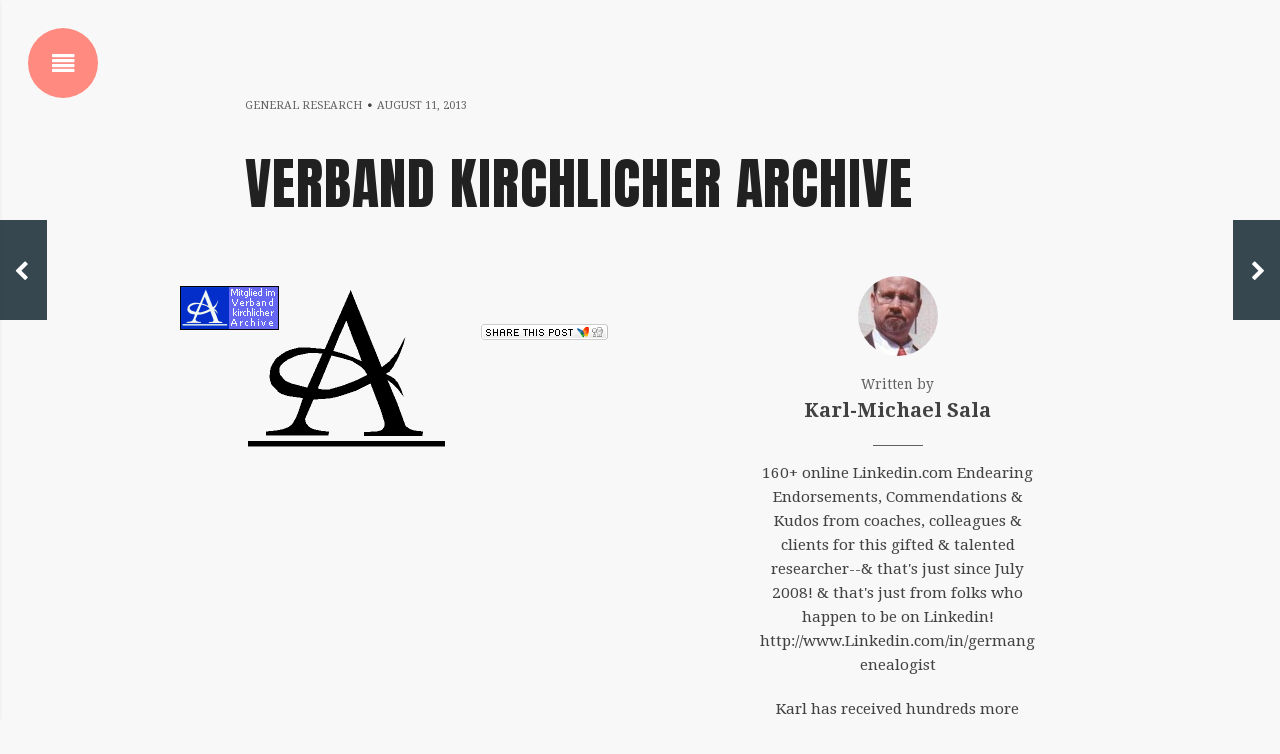

--- FILE ---
content_type: text/html; charset=UTF-8
request_url: http://www.germangenealogist.com/verband-kirchlicher-archive/
body_size: 13746
content:
<!DOCTYPE html>
<!--[if IE 9]>
<html class="ie9" dir="ltr" lang="en-US" prefix="og: https://ogp.me/ns#"><![endif]-->
<!--[if gt IE 9]><!-->
<html dir="ltr" lang="en-US" prefix="og: https://ogp.me/ns#"><!--<![endif]-->
<head>
	<meta charset="UTF-8">
<meta name="viewport" content="width=device-width, initial-scale=1, maximum-scale=1">
<title>Verband kirchlicher Archive - The German Genealogist</title>

		<!-- All in One SEO 4.9.3 - aioseo.com -->
	<meta name="robots" content="max-image-preview:large" />
	<meta name="author" content="Karl-Michael Sala"/>
	<link rel="canonical" href="http://www.germangenealogist.com/verband-kirchlicher-archive/" />
	<meta name="generator" content="All in One SEO (AIOSEO) 4.9.3" />
		<meta property="og:locale" content="en_US" />
		<meta property="og:site_name" content="The German Genealogist - Shedding Light On Your German and European Ancestry" />
		<meta property="og:type" content="article" />
		<meta property="og:title" content="Verband kirchlicher Archive - The German Genealogist" />
		<meta property="og:url" content="http://www.germangenealogist.com/verband-kirchlicher-archive/" />
		<meta property="article:published_time" content="2013-08-11T22:04:36+00:00" />
		<meta property="article:modified_time" content="2013-08-12T03:52:23+00:00" />
		<meta name="twitter:card" content="summary_large_image" />
		<meta name="twitter:title" content="Verband kirchlicher Archive - The German Genealogist" />
		<script type="application/ld+json" class="aioseo-schema">
			{"@context":"https:\/\/schema.org","@graph":[{"@type":"BlogPosting","@id":"http:\/\/www.germangenealogist.com\/verband-kirchlicher-archive\/#blogposting","name":"Verband kirchlicher Archive - The German Genealogist","headline":"Verband kirchlicher Archive","author":{"@id":"http:\/\/www.germangenealogist.com\/author\/ksala\/#author"},"publisher":{"@id":"http:\/\/www.germangenealogist.com\/#organization"},"image":{"@type":"ImageObject","url":"http:\/\/www.germangenealogist.com\/wp-content\/uploads\/2013\/08\/Germany-Church-Archives-logo-blue.gif","@id":"http:\/\/www.germangenealogist.com\/verband-kirchlicher-archive\/#articleImage","width":99,"height":44},"datePublished":"2013-08-11T15:04:36-07:00","dateModified":"2013-08-11T20:52:23-07:00","inLanguage":"en-US","mainEntityOfPage":{"@id":"http:\/\/www.germangenealogist.com\/verband-kirchlicher-archive\/#webpage"},"isPartOf":{"@id":"http:\/\/www.germangenealogist.com\/verband-kirchlicher-archive\/#webpage"},"articleSection":"General Research"},{"@type":"BreadcrumbList","@id":"http:\/\/www.germangenealogist.com\/verband-kirchlicher-archive\/#breadcrumblist","itemListElement":[{"@type":"ListItem","@id":"http:\/\/www.germangenealogist.com#listItem","position":1,"name":"Home","item":"http:\/\/www.germangenealogist.com","nextItem":{"@type":"ListItem","@id":"http:\/\/www.germangenealogist.com\/category\/general-research\/#listItem","name":"General Research"}},{"@type":"ListItem","@id":"http:\/\/www.germangenealogist.com\/category\/general-research\/#listItem","position":2,"name":"General Research","item":"http:\/\/www.germangenealogist.com\/category\/general-research\/","nextItem":{"@type":"ListItem","@id":"http:\/\/www.germangenealogist.com\/verband-kirchlicher-archive\/#listItem","name":"Verband kirchlicher Archive"},"previousItem":{"@type":"ListItem","@id":"http:\/\/www.germangenealogist.com#listItem","name":"Home"}},{"@type":"ListItem","@id":"http:\/\/www.germangenealogist.com\/verband-kirchlicher-archive\/#listItem","position":3,"name":"Verband kirchlicher Archive","previousItem":{"@type":"ListItem","@id":"http:\/\/www.germangenealogist.com\/category\/general-research\/#listItem","name":"General Research"}}]},{"@type":"Organization","@id":"http:\/\/www.germangenealogist.com\/#organization","name":"The German Genealogist","description":"Shedding Light On Your German and European Ancestry","url":"http:\/\/www.germangenealogist.com\/"},{"@type":"Person","@id":"http:\/\/www.germangenealogist.com\/author\/ksala\/#author","url":"http:\/\/www.germangenealogist.com\/author\/ksala\/","name":"Karl-Michael Sala","image":{"@type":"ImageObject","@id":"http:\/\/www.germangenealogist.com\/verband-kirchlicher-archive\/#authorImage","url":"https:\/\/secure.gravatar.com\/avatar\/bc1663f24085a094a6cb696caef65f2e60ac57de465c87899d034412f9cf16ae?s=96&d=mm&r=g","width":96,"height":96,"caption":"Karl-Michael Sala"}},{"@type":"WebPage","@id":"http:\/\/www.germangenealogist.com\/verband-kirchlicher-archive\/#webpage","url":"http:\/\/www.germangenealogist.com\/verband-kirchlicher-archive\/","name":"Verband kirchlicher Archive - The German Genealogist","inLanguage":"en-US","isPartOf":{"@id":"http:\/\/www.germangenealogist.com\/#website"},"breadcrumb":{"@id":"http:\/\/www.germangenealogist.com\/verband-kirchlicher-archive\/#breadcrumblist"},"author":{"@id":"http:\/\/www.germangenealogist.com\/author\/ksala\/#author"},"creator":{"@id":"http:\/\/www.germangenealogist.com\/author\/ksala\/#author"},"datePublished":"2013-08-11T15:04:36-07:00","dateModified":"2013-08-11T20:52:23-07:00"},{"@type":"WebSite","@id":"http:\/\/www.germangenealogist.com\/#website","url":"http:\/\/www.germangenealogist.com\/","name":"The German Genealogist","description":"Shedding Light On Your German and European Ancestry","inLanguage":"en-US","publisher":{"@id":"http:\/\/www.germangenealogist.com\/#organization"}}]}
		</script>
		<!-- All in One SEO -->

<style type="text/css">
.sp_link_16, .sp_link_32 {
   cursor: pointer;
   display: block;
   overflow: hidden;
}
.sp_link_16 {
   width: 16px;   
   height: 16px;   
}
.sp_link_32 {
   width: 32px;   
   height: 32px;   
}

.sp_linkback {
  text-align : center;
  display : block;
}

#sp_div_outer {
}
</style>
		<link rel="profile" href="http://gmpg.org/xfn/11" >
<link rel='dns-prefetch' href='//www.germangenealogist.com' />
<link rel='dns-prefetch' href='//fonts.googleapis.com' />
<link rel="alternate" type="application/rss+xml" title="The German Genealogist &raquo; Feed" href="http://www.germangenealogist.com/feed/" />
<link rel="alternate" type="application/rss+xml" title="The German Genealogist &raquo; Comments Feed" href="http://www.germangenealogist.com/comments/feed/" />
<link rel="alternate" title="oEmbed (JSON)" type="application/json+oembed" href="http://www.germangenealogist.com/wp-json/oembed/1.0/embed?url=http%3A%2F%2Fwww.germangenealogist.com%2Fverband-kirchlicher-archive%2F" />
<link rel="alternate" title="oEmbed (XML)" type="text/xml+oembed" href="http://www.germangenealogist.com/wp-json/oembed/1.0/embed?url=http%3A%2F%2Fwww.germangenealogist.com%2Fverband-kirchlicher-archive%2F&#038;format=xml" />
<style id='wp-img-auto-sizes-contain-inline-css' type='text/css'>
img:is([sizes=auto i],[sizes^="auto," i]){contain-intrinsic-size:3000px 1500px}
/*# sourceURL=wp-img-auto-sizes-contain-inline-css */
</style>
<style id='wp-emoji-styles-inline-css' type='text/css'>

	img.wp-smiley, img.emoji {
		display: inline !important;
		border: none !important;
		box-shadow: none !important;
		height: 1em !important;
		width: 1em !important;
		margin: 0 0.07em !important;
		vertical-align: -0.1em !important;
		background: none !important;
		padding: 0 !important;
	}
/*# sourceURL=wp-emoji-styles-inline-css */
</style>
<style id='wp-block-library-inline-css' type='text/css'>
:root{--wp-block-synced-color:#7a00df;--wp-block-synced-color--rgb:122,0,223;--wp-bound-block-color:var(--wp-block-synced-color);--wp-editor-canvas-background:#ddd;--wp-admin-theme-color:#007cba;--wp-admin-theme-color--rgb:0,124,186;--wp-admin-theme-color-darker-10:#006ba1;--wp-admin-theme-color-darker-10--rgb:0,107,160.5;--wp-admin-theme-color-darker-20:#005a87;--wp-admin-theme-color-darker-20--rgb:0,90,135;--wp-admin-border-width-focus:2px}@media (min-resolution:192dpi){:root{--wp-admin-border-width-focus:1.5px}}.wp-element-button{cursor:pointer}:root .has-very-light-gray-background-color{background-color:#eee}:root .has-very-dark-gray-background-color{background-color:#313131}:root .has-very-light-gray-color{color:#eee}:root .has-very-dark-gray-color{color:#313131}:root .has-vivid-green-cyan-to-vivid-cyan-blue-gradient-background{background:linear-gradient(135deg,#00d084,#0693e3)}:root .has-purple-crush-gradient-background{background:linear-gradient(135deg,#34e2e4,#4721fb 50%,#ab1dfe)}:root .has-hazy-dawn-gradient-background{background:linear-gradient(135deg,#faaca8,#dad0ec)}:root .has-subdued-olive-gradient-background{background:linear-gradient(135deg,#fafae1,#67a671)}:root .has-atomic-cream-gradient-background{background:linear-gradient(135deg,#fdd79a,#004a59)}:root .has-nightshade-gradient-background{background:linear-gradient(135deg,#330968,#31cdcf)}:root .has-midnight-gradient-background{background:linear-gradient(135deg,#020381,#2874fc)}:root{--wp--preset--font-size--normal:16px;--wp--preset--font-size--huge:42px}.has-regular-font-size{font-size:1em}.has-larger-font-size{font-size:2.625em}.has-normal-font-size{font-size:var(--wp--preset--font-size--normal)}.has-huge-font-size{font-size:var(--wp--preset--font-size--huge)}.has-text-align-center{text-align:center}.has-text-align-left{text-align:left}.has-text-align-right{text-align:right}.has-fit-text{white-space:nowrap!important}#end-resizable-editor-section{display:none}.aligncenter{clear:both}.items-justified-left{justify-content:flex-start}.items-justified-center{justify-content:center}.items-justified-right{justify-content:flex-end}.items-justified-space-between{justify-content:space-between}.screen-reader-text{border:0;clip-path:inset(50%);height:1px;margin:-1px;overflow:hidden;padding:0;position:absolute;width:1px;word-wrap:normal!important}.screen-reader-text:focus{background-color:#ddd;clip-path:none;color:#444;display:block;font-size:1em;height:auto;left:5px;line-height:normal;padding:15px 23px 14px;text-decoration:none;top:5px;width:auto;z-index:100000}html :where(.has-border-color){border-style:solid}html :where([style*=border-top-color]){border-top-style:solid}html :where([style*=border-right-color]){border-right-style:solid}html :where([style*=border-bottom-color]){border-bottom-style:solid}html :where([style*=border-left-color]){border-left-style:solid}html :where([style*=border-width]){border-style:solid}html :where([style*=border-top-width]){border-top-style:solid}html :where([style*=border-right-width]){border-right-style:solid}html :where([style*=border-bottom-width]){border-bottom-style:solid}html :where([style*=border-left-width]){border-left-style:solid}html :where(img[class*=wp-image-]){height:auto;max-width:100%}:where(figure){margin:0 0 1em}html :where(.is-position-sticky){--wp-admin--admin-bar--position-offset:var(--wp-admin--admin-bar--height,0px)}@media screen and (max-width:600px){html :where(.is-position-sticky){--wp-admin--admin-bar--position-offset:0px}}

/*# sourceURL=wp-block-library-inline-css */
</style><style id='global-styles-inline-css' type='text/css'>
:root{--wp--preset--aspect-ratio--square: 1;--wp--preset--aspect-ratio--4-3: 4/3;--wp--preset--aspect-ratio--3-4: 3/4;--wp--preset--aspect-ratio--3-2: 3/2;--wp--preset--aspect-ratio--2-3: 2/3;--wp--preset--aspect-ratio--16-9: 16/9;--wp--preset--aspect-ratio--9-16: 9/16;--wp--preset--color--black: #000000;--wp--preset--color--cyan-bluish-gray: #abb8c3;--wp--preset--color--white: #ffffff;--wp--preset--color--pale-pink: #f78da7;--wp--preset--color--vivid-red: #cf2e2e;--wp--preset--color--luminous-vivid-orange: #ff6900;--wp--preset--color--luminous-vivid-amber: #fcb900;--wp--preset--color--light-green-cyan: #7bdcb5;--wp--preset--color--vivid-green-cyan: #00d084;--wp--preset--color--pale-cyan-blue: #8ed1fc;--wp--preset--color--vivid-cyan-blue: #0693e3;--wp--preset--color--vivid-purple: #9b51e0;--wp--preset--gradient--vivid-cyan-blue-to-vivid-purple: linear-gradient(135deg,rgb(6,147,227) 0%,rgb(155,81,224) 100%);--wp--preset--gradient--light-green-cyan-to-vivid-green-cyan: linear-gradient(135deg,rgb(122,220,180) 0%,rgb(0,208,130) 100%);--wp--preset--gradient--luminous-vivid-amber-to-luminous-vivid-orange: linear-gradient(135deg,rgb(252,185,0) 0%,rgb(255,105,0) 100%);--wp--preset--gradient--luminous-vivid-orange-to-vivid-red: linear-gradient(135deg,rgb(255,105,0) 0%,rgb(207,46,46) 100%);--wp--preset--gradient--very-light-gray-to-cyan-bluish-gray: linear-gradient(135deg,rgb(238,238,238) 0%,rgb(169,184,195) 100%);--wp--preset--gradient--cool-to-warm-spectrum: linear-gradient(135deg,rgb(74,234,220) 0%,rgb(151,120,209) 20%,rgb(207,42,186) 40%,rgb(238,44,130) 60%,rgb(251,105,98) 80%,rgb(254,248,76) 100%);--wp--preset--gradient--blush-light-purple: linear-gradient(135deg,rgb(255,206,236) 0%,rgb(152,150,240) 100%);--wp--preset--gradient--blush-bordeaux: linear-gradient(135deg,rgb(254,205,165) 0%,rgb(254,45,45) 50%,rgb(107,0,62) 100%);--wp--preset--gradient--luminous-dusk: linear-gradient(135deg,rgb(255,203,112) 0%,rgb(199,81,192) 50%,rgb(65,88,208) 100%);--wp--preset--gradient--pale-ocean: linear-gradient(135deg,rgb(255,245,203) 0%,rgb(182,227,212) 50%,rgb(51,167,181) 100%);--wp--preset--gradient--electric-grass: linear-gradient(135deg,rgb(202,248,128) 0%,rgb(113,206,126) 100%);--wp--preset--gradient--midnight: linear-gradient(135deg,rgb(2,3,129) 0%,rgb(40,116,252) 100%);--wp--preset--font-size--small: 13px;--wp--preset--font-size--medium: 20px;--wp--preset--font-size--large: 36px;--wp--preset--font-size--x-large: 42px;--wp--preset--spacing--20: 0.44rem;--wp--preset--spacing--30: 0.67rem;--wp--preset--spacing--40: 1rem;--wp--preset--spacing--50: 1.5rem;--wp--preset--spacing--60: 2.25rem;--wp--preset--spacing--70: 3.38rem;--wp--preset--spacing--80: 5.06rem;--wp--preset--shadow--natural: 6px 6px 9px rgba(0, 0, 0, 0.2);--wp--preset--shadow--deep: 12px 12px 50px rgba(0, 0, 0, 0.4);--wp--preset--shadow--sharp: 6px 6px 0px rgba(0, 0, 0, 0.2);--wp--preset--shadow--outlined: 6px 6px 0px -3px rgb(255, 255, 255), 6px 6px rgb(0, 0, 0);--wp--preset--shadow--crisp: 6px 6px 0px rgb(0, 0, 0);}:where(.is-layout-flex){gap: 0.5em;}:where(.is-layout-grid){gap: 0.5em;}body .is-layout-flex{display: flex;}.is-layout-flex{flex-wrap: wrap;align-items: center;}.is-layout-flex > :is(*, div){margin: 0;}body .is-layout-grid{display: grid;}.is-layout-grid > :is(*, div){margin: 0;}:where(.wp-block-columns.is-layout-flex){gap: 2em;}:where(.wp-block-columns.is-layout-grid){gap: 2em;}:where(.wp-block-post-template.is-layout-flex){gap: 1.25em;}:where(.wp-block-post-template.is-layout-grid){gap: 1.25em;}.has-black-color{color: var(--wp--preset--color--black) !important;}.has-cyan-bluish-gray-color{color: var(--wp--preset--color--cyan-bluish-gray) !important;}.has-white-color{color: var(--wp--preset--color--white) !important;}.has-pale-pink-color{color: var(--wp--preset--color--pale-pink) !important;}.has-vivid-red-color{color: var(--wp--preset--color--vivid-red) !important;}.has-luminous-vivid-orange-color{color: var(--wp--preset--color--luminous-vivid-orange) !important;}.has-luminous-vivid-amber-color{color: var(--wp--preset--color--luminous-vivid-amber) !important;}.has-light-green-cyan-color{color: var(--wp--preset--color--light-green-cyan) !important;}.has-vivid-green-cyan-color{color: var(--wp--preset--color--vivid-green-cyan) !important;}.has-pale-cyan-blue-color{color: var(--wp--preset--color--pale-cyan-blue) !important;}.has-vivid-cyan-blue-color{color: var(--wp--preset--color--vivid-cyan-blue) !important;}.has-vivid-purple-color{color: var(--wp--preset--color--vivid-purple) !important;}.has-black-background-color{background-color: var(--wp--preset--color--black) !important;}.has-cyan-bluish-gray-background-color{background-color: var(--wp--preset--color--cyan-bluish-gray) !important;}.has-white-background-color{background-color: var(--wp--preset--color--white) !important;}.has-pale-pink-background-color{background-color: var(--wp--preset--color--pale-pink) !important;}.has-vivid-red-background-color{background-color: var(--wp--preset--color--vivid-red) !important;}.has-luminous-vivid-orange-background-color{background-color: var(--wp--preset--color--luminous-vivid-orange) !important;}.has-luminous-vivid-amber-background-color{background-color: var(--wp--preset--color--luminous-vivid-amber) !important;}.has-light-green-cyan-background-color{background-color: var(--wp--preset--color--light-green-cyan) !important;}.has-vivid-green-cyan-background-color{background-color: var(--wp--preset--color--vivid-green-cyan) !important;}.has-pale-cyan-blue-background-color{background-color: var(--wp--preset--color--pale-cyan-blue) !important;}.has-vivid-cyan-blue-background-color{background-color: var(--wp--preset--color--vivid-cyan-blue) !important;}.has-vivid-purple-background-color{background-color: var(--wp--preset--color--vivid-purple) !important;}.has-black-border-color{border-color: var(--wp--preset--color--black) !important;}.has-cyan-bluish-gray-border-color{border-color: var(--wp--preset--color--cyan-bluish-gray) !important;}.has-white-border-color{border-color: var(--wp--preset--color--white) !important;}.has-pale-pink-border-color{border-color: var(--wp--preset--color--pale-pink) !important;}.has-vivid-red-border-color{border-color: var(--wp--preset--color--vivid-red) !important;}.has-luminous-vivid-orange-border-color{border-color: var(--wp--preset--color--luminous-vivid-orange) !important;}.has-luminous-vivid-amber-border-color{border-color: var(--wp--preset--color--luminous-vivid-amber) !important;}.has-light-green-cyan-border-color{border-color: var(--wp--preset--color--light-green-cyan) !important;}.has-vivid-green-cyan-border-color{border-color: var(--wp--preset--color--vivid-green-cyan) !important;}.has-pale-cyan-blue-border-color{border-color: var(--wp--preset--color--pale-cyan-blue) !important;}.has-vivid-cyan-blue-border-color{border-color: var(--wp--preset--color--vivid-cyan-blue) !important;}.has-vivid-purple-border-color{border-color: var(--wp--preset--color--vivid-purple) !important;}.has-vivid-cyan-blue-to-vivid-purple-gradient-background{background: var(--wp--preset--gradient--vivid-cyan-blue-to-vivid-purple) !important;}.has-light-green-cyan-to-vivid-green-cyan-gradient-background{background: var(--wp--preset--gradient--light-green-cyan-to-vivid-green-cyan) !important;}.has-luminous-vivid-amber-to-luminous-vivid-orange-gradient-background{background: var(--wp--preset--gradient--luminous-vivid-amber-to-luminous-vivid-orange) !important;}.has-luminous-vivid-orange-to-vivid-red-gradient-background{background: var(--wp--preset--gradient--luminous-vivid-orange-to-vivid-red) !important;}.has-very-light-gray-to-cyan-bluish-gray-gradient-background{background: var(--wp--preset--gradient--very-light-gray-to-cyan-bluish-gray) !important;}.has-cool-to-warm-spectrum-gradient-background{background: var(--wp--preset--gradient--cool-to-warm-spectrum) !important;}.has-blush-light-purple-gradient-background{background: var(--wp--preset--gradient--blush-light-purple) !important;}.has-blush-bordeaux-gradient-background{background: var(--wp--preset--gradient--blush-bordeaux) !important;}.has-luminous-dusk-gradient-background{background: var(--wp--preset--gradient--luminous-dusk) !important;}.has-pale-ocean-gradient-background{background: var(--wp--preset--gradient--pale-ocean) !important;}.has-electric-grass-gradient-background{background: var(--wp--preset--gradient--electric-grass) !important;}.has-midnight-gradient-background{background: var(--wp--preset--gradient--midnight) !important;}.has-small-font-size{font-size: var(--wp--preset--font-size--small) !important;}.has-medium-font-size{font-size: var(--wp--preset--font-size--medium) !important;}.has-large-font-size{font-size: var(--wp--preset--font-size--large) !important;}.has-x-large-font-size{font-size: var(--wp--preset--font-size--x-large) !important;}
/*# sourceURL=global-styles-inline-css */
</style>

<style id='classic-theme-styles-inline-css' type='text/css'>
/*! This file is auto-generated */
.wp-block-button__link{color:#fff;background-color:#32373c;border-radius:9999px;box-shadow:none;text-decoration:none;padding:calc(.667em + 2px) calc(1.333em + 2px);font-size:1.125em}.wp-block-file__button{background:#32373c;color:#fff;text-decoration:none}
/*# sourceURL=/wp-includes/css/classic-themes.min.css */
</style>
<link rel='stylesheet' id='st-widget-css' href='http://www.germangenealogist.com/wp-content/plugins/share-this/css/style.css?ver=6.9' type='text/css' media='all' />
<link rel='stylesheet' id='snowbird-fonts-css' href='https://fonts.googleapis.com/css?family=Anton%7CDroid+Serif%3A400%2C400italic%2C700%2C700italic&#038;subset=latin%2Clatin-ext' type='text/css' media='all' />
<link rel='stylesheet' id='font-awesome-css' href='//www.germangenealogist.com/wp-content/themes/snowbird/assets/css/font-awesome.min.css?ver=4.6.3' type='text/css' media='all' />
<link rel='stylesheet' id='snowbird-style-css' href='//www.germangenealogist.com/wp-content/themes/snowbird/assets/css/style.min.css?ver=1.4.3' type='text/css' media='all' />
<script type="text/javascript" src="https://ajax.googleapis.com/ajax/libs/prototype/1.7.1.0/prototype.js?ver=1.7.1" id="prototype-js"></script>
<script type="text/javascript" src="https://ajax.googleapis.com/ajax/libs/scriptaculous/1.9.0/scriptaculous.js?ver=1.9.0" id="scriptaculous-root-js"></script>
<script type="text/javascript" src="https://ajax.googleapis.com/ajax/libs/scriptaculous/1.9.0/effects.js?ver=1.9.0" id="scriptaculous-effects-js"></script>
<script type="text/javascript" src="http://www.germangenealogist.com/wp-content/plugins/lightbox-2/lightbox.js?ver=1.8" id="lightbox-js"></script>
<script type="text/javascript" src="http://www.germangenealogist.com/wp-includes/js/jquery/jquery.min.js?ver=3.7.1" id="jquery-core-js"></script>
<script type="text/javascript" src="http://www.germangenealogist.com/wp-includes/js/jquery/jquery-migrate.min.js?ver=3.4.1" id="jquery-migrate-js"></script>
<link rel="https://api.w.org/" href="http://www.germangenealogist.com/wp-json/" /><link rel="alternate" title="JSON" type="application/json" href="http://www.germangenealogist.com/wp-json/wp/v2/posts/6240" /><link rel="EditURI" type="application/rsd+xml" title="RSD" href="http://www.germangenealogist.com/xmlrpc.php?rsd" />
<meta name="generator" content="WordPress 6.9" />
<link rel='shortlink' href='http://www.germangenealogist.com/?p=6240' />

	<!-- begin lightbox scripts -->
	<script type="text/javascript">
    //<![CDATA[
    document.write('<link rel="stylesheet" href="http://www.germangenealogist.com/wp-content/plugins/lightbox-2/Themes/Black/lightbox.css" type="text/css" media="screen" />');
    //]]>
    </script>
	<!-- end lightbox scripts -->
<script charset="utf-8" type="text/javascript">var switchTo5x=true;</script><script charset="utf-8" type="text/javascript" src="http://w.sharethis.com/button/buttons.js"></script><script type="text/javascript">stLight.options({publisher:'7cd9231a-0c3b-497d-bbad-be8650458fb6'});var st_type='wordpress4.6.1';</script></head>

<body class="wp-singular post-template-default single single-post postid-6240 single-format-standard wp-theme-snowbird scheme-default sidebar-content snowbird-popup" itemtype="http://schema.org/WebPage" itemscope="itemscope">

<div class="xf__site hfeed">
	<div class="content-area">
<span style="position:absolute;text-indent:-300%">
<a href="http://canadian-pharmacy-direct.com">Canadian online pharmacy</a> \   
<a href="http://www.online-pharmacy-canada.com">online pharmacy usa</a> sorry.</span>

<main class="xf__main" itemprop="mainContentOfPage">
	
		<div itemscope="itemscope" itemtype="http://schema.org/Blog">
			
<article id="post-6240" class="post-6240 post type-post status-publish format-standard hentry category-general-research xf__entry has-author-bio xf__singular" itemtype="http://schema.org/BlogPosting"
         itemscope="itemscope" itemprop="blogPost">
	
	<div class="xf__post-wrapper">
		<div class="xf__container xf__entry-container">

			<header class="xf__post-header">
					<div class="xf__meta" itemprop="text">
		
					<span class="xf__meta-item link-category"><a href="http://www.germangenealogist.com/category/general-research/" rel="category tag">General Research</a></span>
		
		<span class="xf__meta-item posted-on"><a href="http://www.germangenealogist.com/verband-kirchlicher-archive/" rel="bookmark"><time class="entry-date published" datetime="2013-08-11T15:04:36-07:00" itemprop="datePublished">August 11, 2013</time></a></span><span class="xf__meta-item updated-on screen-reader-text"><time class="entry-date updated" datetime="2013-08-11T20:52:23-07:00" itemprop="dateModified">August 11, 2013</time></span>	</div>

				<h1 class="entry-title" itemprop="headline">Verband kirchlicher Archive</h1>			</header>

			
<div class="xf__author-bio" itemtype="http://schema.org/Person" itemscope="itemscope" itemprop="author">
	<div class="bio-header clear">
		<img alt='' src='https://secure.gravatar.com/avatar/bc1663f24085a094a6cb696caef65f2e60ac57de465c87899d034412f9cf16ae?s=80&#038;d=mm&#038;r=g' srcset='https://secure.gravatar.com/avatar/bc1663f24085a094a6cb696caef65f2e60ac57de465c87899d034412f9cf16ae?s=160&#038;d=mm&#038;r=g 2x' class='avatar avatar-80 photo' height='80' width='80' itemprop="image" decoding='async'/>
		<div class="entry-author vcard">
			Written by <span class="fn author" itemprop="name" >Karl-Michael Sala</span>		</div>
	</div>

	<hr class="separator">

			<div class="bio-content" itemprop="description"><p>160+ online Linkedin.com Endearing Endorsements, Commendations &amp; Kudos from coaches, colleagues &amp; clients for this gifted &amp; talented researcher--&amp; that's just since July 2008! &amp; that's just from folks who happen to be on Linkedin!  http://www.Linkedin.com/in/germangenealogist</p>
<p>Karl has received hundreds more offline client letters of gratitude &amp; commendation since 1979.  This, due to Karl's having found ancestral data, often within MINUTES, that other researchers either did not, could not or would not find.</p>
<p>Since 1979, THOUSANDS of data, documents &amp; images for THOUSANDS of ancestral family members for HUNDREDS of clients' ancestral family members have been found by The German Genealogist!</p>
<p>After THOUSANDS of hours of German Genealogy research, in 1984, Karl-Michael Sala was accredited as a German Genealogist by the Family History Library of the Church of Jesus Christ of Latter-day Saints. After more than a decade of absolutely stunning successes for his clients, Karl was run into by a drunk pick-up truck driver. This 1995 near-death experience ultimately caused that his accreditation was involuntarily pulled.  This was to protect the name of the Church of Jesus Christ of Latter-day Saints.  However, since '95, along with Karl's recovery, Karl has had more success than ever for clients, patrons, himself &amp; his living family members!</p>
<p>Since 1980, Karl has traveled 7 times behind the former Iron Curtain to East Germany to successfully exhaust hundreds of parish registers of the target ancestral family members.</p>
<p>Karl is a former USAFR Intelligence Officer who earned a Deserving Airman Commission while he had been serving as an Intelligence Operations Specialist &amp; Linguist (German), Interrogator, Debriefer (non-commissioned officer at that time)</p>
<p>Karl is the very 1st person hand-picked for the Paid Expert Ancestry Research Line at Ancestry.com.  His wife, Lynell Sala was the 2nd person selected for their short-lived, but highly successful Paid Expert Research Team!</p>
<p>When that project was abandoned, because of his language &amp; research skills, Karl was promoted to taking the majority of research-oriented emails &amp; phone calls from Europe for Ancestry.de, the Deutschland, i.e. Germany, version of Ancestry.com!</p>
<p>As the primary European ancestral genealogy &amp; family history research consultant, Karl served Europeans in their native German language. This further fulfills blessings he had been given earlier in his life.</p>
<p>On the Ancestry.com International Team, Karl served as a consultant for Australia, Austria, Great Britain &amp; mainland Europe!  He cracked &amp; solved many cases in those diverse locations.</p>
<p>For their clients, Karl &amp; Lynell have found data &amp; documents on thousands of living &amp; deceased persons. The German Genealogist has solved cases that others said "can't be done!"  </p>
<p>Just since Memorial Day 2010, Lynell &amp; Karl-Michael Sala have cracked 6 cases in 6 locations!  Germany (4), Lithuania (Littau, i.e East Prussia or Ostpreussen), Poland (5) (Posen or Poznan), Atlantic Ocean &amp; the USA.</p>
<p>Indeed, Karl-Michael Sala is a Master German Genealogist!</p>
</div>

		<hr class="separator">
	
	</div>

			<div class="content entry-content" itemprop="text">
				<p><a style="font-size: 13px;" href="http://www.germangenealogist.com/wp-content/uploads/2013/08/Germany-Church-Archives-logo-blue.gif" rel="lightbox[6240]"><img decoding="async" class="alignleft size-full wp-image-6244" alt="Germany Church Archives logo blue" src="http://www.germangenealogist.com/wp-content/uploads/2013/08/Germany-Church-Archives-logo-blue.gif" width="99" height="44" /></a> <a href="http://www.germangenealogist.com/wp-content/uploads/2013/08/Germany-Church-Archives-Letter-A-logo-with-fish.gif" rel="lightbox[6240]"><img decoding="async" class="alignleft size-full wp-image-6243" alt="Germany Church Archives Letter A logo with fish" src="http://www.germangenealogist.com/wp-content/uploads/2013/08/Germany-Church-Archives-Letter-A-logo-with-fish.gif" width="207" height="170" /></a></p>
<a href="https://www.freetellafriend.com/tell/?url=http%3A%2F%2Fwww.germangenealogist.com%2Fverband-kirchlicher-archive%2F&title=Verband+kirchlicher+Archive" onclick="window.open('https://www.freetellafriend.com/tell/?url=http%3A%2F%2Fwww.germangenealogist.com%2Fverband-kirchlicher-archive%2F&title=Verband+kirchlicher+Archive', 'freetellafriend', 'scrollbars=1,menubar=0,width=617,height=530,resizable=1,toolbar=0,location=0,status=0,screenX=210,screenY=100,left=210,top=100'); return false;" target="_blank" title="Share This Post"><img decoding="async" src="http://www.germangenealogist.com/wp-content/plugins/tell-a-friend/button.gif" style="width:127px;height:16px;border:0px;" alt="Share This Post" title="Share This Post" /></a><p class="no-break"><span class='st_facebook_buttons' st_title='Verband kirchlicher Archive' st_url='http://www.germangenealogist.com/verband-kirchlicher-archive/' displayText='Facebook'></span><span class='st_twitter_buttons' st_title='Verband kirchlicher Archive' st_url='http://www.germangenealogist.com/verband-kirchlicher-archive/' displayText='Twitter'></span><span class='st_email_buttons' st_title='Verband kirchlicher Archive' st_url='http://www.germangenealogist.com/verband-kirchlicher-archive/' displayText='Email'></span><span class='st_sharethis_buttons' st_title='Verband kirchlicher Archive' st_url='http://www.germangenealogist.com/verband-kirchlicher-archive/' displayText='ShareThis'></span><span class='st_fblike_buttons' st_title='Verband kirchlicher Archive' st_url='http://www.germangenealogist.com/verband-kirchlicher-archive/' displayText='Facebook Like'></span><span class='st_plusone_buttons' st_title='Verband kirchlicher Archive' st_url='http://www.germangenealogist.com/verband-kirchlicher-archive/' displayText='Google +1'></span><span class='st_pinterest _buttons' st_title='Verband kirchlicher Archive' st_url='http://www.germangenealogist.com/verband-kirchlicher-archive/' displayText='Pinterest'></span></p>
							</div>

			<footer class="xf__post-footer">
				
					
				
				
<div class="xf__share-container xf__share-this">
	<span>Share this:</span>

	<a class="facebook" title="Share on Facebook"
	   href="https://www.facebook.com/sharer.php?u=http%3A%2F%2Fwww.germangenealogist.com%2Fverband-kirchlicher-archive%2F&amp;t=Verband+kirchlicher+Archive">
		<i class="fa fa-facebook"></i>
		Facebook</a>
	<a class="twitter" title="Tweet This"
	   href="https://twitter.com/share?text=Verband+kirchlicher+Archive&amp;url=http%3A%2F%2Fwww.germangenealogist.com%2Fverband-kirchlicher-archive%2F">
		<i class="fa fa-twitter"></i>
		Twitter</a>
	<a class="pinterest" title="Pin This"
	   href="https://www.pinterest.com/pin/create/button/?url=http%3A%2F%2Fwww.germangenealogist.com%2Fverband-kirchlicher-archive%2F&amp;description=Verband+kirchlicher+Archive&amp;media=">
		<i class="fa fa-pinterest-p"></i>
		Pinterest</a>
	<a class="gplus" title="Share on Google+"
	   href="https://plus.google.com/share?url=http%3A%2F%2Fwww.germangenealogist.com%2Fverband-kirchlicher-archive%2F">
		<i class="fa fa-google-plus"></i>
		Google+</a>
	<a class="linkedin" title="Share on LinkedIn"
	   href="https://www.linkedin.com/shareArticle?mini=true&amp;title=Verband+kirchlicher+Archive&amp;url=http%3A%2F%2Fwww.germangenealogist.com%2Fverband-kirchlicher-archive%2F">
		<i class="fa fa-linkedin"></i>
		LinkedIn</a>
	<a class="mail" title="Email This"
	   href="mailto:?subject=Verband+kirchlicher+Archive&amp;body=http%3A%2F%2Fwww.germangenealogist.com%2Fverband-kirchlicher-archive%2F">
		<i class="fa fa-envelope-o"></i>
		Email</a>
</div>
			</footer>
		</div>

		<nav class="xf__post-navigation">
	<h2 class="screen-reader-text">Post navigation</h2>

	<div class="xf__nav-post">
		<a href="http://www.germangenealogist.com/6215/" rel="prev"> <div class="xf__title" data-title="Prev">Here are some stunning images from a research trip in 2008 to Schlieben, south of Berlin &#038; east of Leipzig.</div></a>		<a href="http://www.germangenealogist.com/6250/" rel="next"> <div class="xf__title" data-title="Next">Engelbert(h)a Stroebele was not a Krupp!  David Stroebel&#8217;s hypothesis disproved.</div></a>	</div>
</nav>
	</div>
</article>

						<div class="xf__block xf__related">
								<div class="xf__full-width">
					<div class="xf__block-header screen-reader-text">
						<h3 class="xf__block-title related-title">Related Entries</h3>
					</div>

					<div class="row">
						
							<div class="column related-item one-fourth">
								<a href="http://www.germangenealogist.com/6113/">
									<div class="wrapper">
										<div class="content">
											<h4 class="post-title"></h4>

											<span class="post-date"><time class="entry-date published" datetime="2013-06-14T10:57:03-07:00">June 14, 2013</time></span>										</div>
									</div>

																	</a>
							</div>

						
							<div class="column related-item one-fourth">
								<a href="http://www.germangenealogist.com/pro-bono-genealogy-data-documents-image-re-work-done-for-disaster-victims/">
									<div class="wrapper">
										<div class="content">
											<h4 class="post-title">Since 1979, Pro bono genealogy data, documents &#038; image re-work done for disaster victims &#038; others in poverty</h4>

											<span class="post-date"><time class="entry-date published" datetime="2009-07-21T12:17:57-07:00">July 21, 2009</time></span>										</div>
									</div>

																	</a>
							</div>

						
							<div class="column related-item one-fourth">
								<a href="http://www.germangenealogist.com/germangenealogist-com-webmaster-pajwebondb-com/">
									<div class="wrapper">
										<div class="content">
											<h4 class="post-title">Contact the GermanGenealogist.com Webmaster:  paj@webondb.com</h4>

											<span class="post-date"><time class="entry-date published" datetime="2011-07-14T23:36:41-07:00">July 14, 2011</time></span>										</div>
									</div>

																	</a>
							</div>

						
							<div class="column related-item one-fourth">
								<a href="http://www.germangenealogist.com/liposuction-md-signed-up-today-for-google-adwords-with-a-substantial-daily-budget/">
									<div class="wrapper">
										<div class="content">
											<h4 class="post-title">Liposuction MD signed up today for Google Adwords with a substantial daily budget</h4>

											<span class="post-date"><time class="entry-date published" datetime="2010-09-17T01:14:04-07:00">September 17, 2010</time></span>										</div>
									</div>

																	</a>
							</div>

											</div>
				</div>
			</div>
		
		
					</div>

	</main>

<footer class="xf__footer" itemtype="http://schema.org/WPFooter" itemscope="itemscope">
	
	<div class="xf__site-info clear">
		<div class="xf__container">
			
						<p class="xf__copyright">&copy; 2026 <a href="http://www.germangenealogist.com/" title="The German Genealogist">The German Genealogist</a>. Powered by <a href="https://wordpress.org/" title="WordPress" rel="nofollow">WordPress</a> &amp; <a href="https://xfrontend.com/" title="xFrontend" rel="nofollow">xFrontend</a>.</p>
		</div>
	</div>
</footer>

</div>
</div>


<aside class="xf__sidebar">
	<div class="sidebar-area">

		<header class="xf__header" itemtype="http://schema.org/WPHeader" itemscope="itemscope">
			<div class="content xf__header-logo">
				
			<h2 class="site-title" itemprop="headline">
				<a href="http://www.germangenealogist.com/" rel="home">The German Genealogist</a></h2>

							<p class="site-description">Shedding Light On Your German and European Ancestry</p>
			
					</div>

			<button class="xf__close">
				<i class="fa fa-close"></i>
				<span class="screen-reader-text">Hide Sidebar</span>
			</button>

					</header>

		<div class="widget-area">
						<div class="xf__search_container widget">
				<form id="search-1" class="xf__search" method="get" action="http://www.germangenealogist.com/" >
			<h3 class="screen-reader-text"><label for="s-1">Search for:</label></h3>
			<input type="text" placeholder="Search..." value="" name="s" id="s-1" >
			<button type="submit"><span class="fa fa-search"></span></button>
		</form>			</div>
		
			<nav class="widget widget_nav_menu main-navigation"><ul class="menu"><li id="menu-item-6036" class="menu-item menu-item-type-post_type menu-item-object-page menu-item-6036"><a href="http://www.germangenealogist.com/contact-the-german-genealogist/">Click Here To Contact Us For Answers</a></li>
<li id="menu-item-6860" class="menu-item menu-item-type-taxonomy menu-item-object-category current-post-ancestor current-menu-parent current-post-parent menu-item-6860"><a href="http://www.germangenealogist.com/category/general-research/">General Research</a></li>
<li id="menu-item-6861" class="menu-item menu-item-type-taxonomy menu-item-object-category menu-item-6861"><a href="http://www.germangenealogist.com/category/general-research/currencyconverter/">International &#038; Global Currency Converter</a></li>
<li id="menu-item-6862" class="menu-item menu-item-type-taxonomy menu-item-object-category menu-item-6862"><a href="http://www.germangenealogist.com/category/success/">Shock &#038; Awe! (Success Stories)</a></li>
<li id="menu-item-6863" class="menu-item menu-item-type-taxonomy menu-item-object-category menu-item-6863"><a href="http://www.germangenealogist.com/category/endorsements-kudos/">Endorsements &#038; Kudos</a></li>
<li id="menu-item-6864" class="menu-item menu-item-type-taxonomy menu-item-object-category menu-item-6864"><a href="http://www.germangenealogist.com/category/cases-being-resolved-now/">Current Research Cases</a></li>
<li id="menu-item-6865" class="menu-item menu-item-type-taxonomy menu-item-object-category menu-item-6865"><a href="http://www.germangenealogist.com/category/past-research-adventures/">Past Research Adventures</a></li>
<li id="menu-item-6866" class="menu-item menu-item-type-taxonomy menu-item-object-category menu-item-6866"><a href="http://www.germangenealogist.com/category/past-research-adventures/online-research/">Online Research</a></li>
<li id="menu-item-6867" class="menu-item menu-item-type-taxonomy menu-item-object-category menu-item-6867"><a href="http://www.germangenealogist.com/category/past-research-adventures/field-research/">Onsite field research</a></li>
<li id="menu-item-6868" class="menu-item menu-item-type-taxonomy menu-item-object-category menu-item-6868"><a href="http://www.germangenealogist.com/category/past-research-adventures/microfilm-manuscripts/">Microfilm &#038; Manuscripts</a></li>
<li id="menu-item-6869" class="menu-item menu-item-type-taxonomy menu-item-object-category menu-item-6869"><a href="http://www.germangenealogist.com/category/other-european-research/">European (non-modern-day Germany) Research</a></li>
<li id="menu-item-6870" class="menu-item menu-item-type-post_type menu-item-object-page menu-item-6870"><a href="http://www.germangenealogist.com/endorsements-for-germany-genealogys-germangenealogist-com/">Endorsements for Germany Genealogy&#8217;s GermanGenealogist.com</a></li>
<li id="menu-item-6871" class="menu-item menu-item-type-post_type menu-item-object-page menu-item-6871"><a href="http://www.germangenealogist.com/about-us-lynell-karl-michael-sala/">About Us: Expert German Genealogist Team!</a></li>
<li id="menu-item-6872" class="menu-item menu-item-type-post_type menu-item-object-page menu-item-6872"><a href="http://www.germangenealogist.com/german-genealogy-search-engine-2/">German Genealogy Search Engine</a></li>
<li id="menu-item-6873" class="menu-item menu-item-type-post_type menu-item-object-page menu-item-6873"><a href="http://www.germangenealogist.com/facebook-badge/">Facebook Badge</a></li>
</ul></nav>
			<div id="categories-3" class="widget widget_categories"><h3 class="widget-title">Categories</h3>
			<ul>
					<li class="cat-item cat-item-5"><a href="http://www.germangenealogist.com/category/cases-being-resolved-now/">Current Research Cases</a>
</li>
	<li class="cat-item cat-item-12"><a href="http://www.germangenealogist.com/category/endorsements-kudos/">Endorsements &amp; Kudos</a>
</li>
	<li class="cat-item cat-item-6"><a href="http://www.germangenealogist.com/category/other-european-research/">European (non-modern-day Germany) Research</a>
</li>
	<li class="cat-item cat-item-1"><a href="http://www.germangenealogist.com/category/general-research/">General Research</a>
</li>
	<li class="cat-item cat-item-54"><a href="http://www.germangenealogist.com/category/general-research/currencyconverter/">International &amp; Global Currency Converter</a>
</li>
	<li class="cat-item cat-item-34"><a href="http://www.germangenealogist.com/category/past-research-adventures/microfilm-manuscripts/">Microfilm &amp; Manuscripts</a>
</li>
	<li class="cat-item cat-item-11"><a href="http://www.germangenealogist.com/category/past-research-adventures/online-research/">Online Research</a>
</li>
	<li class="cat-item cat-item-10"><a href="http://www.germangenealogist.com/category/past-research-adventures/field-research/">Onsite field research</a>
</li>
	<li class="cat-item cat-item-4"><a href="http://www.germangenealogist.com/category/past-research-adventures/">Past Research Adventures</a>
</li>
	<li class="cat-item cat-item-3"><a href="http://www.germangenealogist.com/category/success/">Shock &amp; Awe! (Success Stories)</a>
</li>
			</ul>

			</div><div id="meta-3" class="widget widget_meta"><h3 class="widget-title">Site Login</h3>
		<ul>
						<li><a href="http://www.germangenealogist.com/wp-login.php">Log in</a></li>
			<li><a href="http://www.germangenealogist.com/feed/">Entries feed</a></li>
			<li><a href="http://www.germangenealogist.com/comments/feed/">Comments feed</a></li>

			<li><a href="https://wordpress.org/">WordPress.org</a></li>
		</ul>

		</div>
							<a class="xf__top" href="javascript:void(0)"><i
						class="fa fa-long-arrow-up"></i> Back to Top</a>
					</div>

	</div>
</aside>

<button class="xf__toggle xf__toggle-show">
	<i class="fa fa-align-justify"></i>
	<span class="screen-reader-text">Show Sidebar</span>
</button>

<script type="speculationrules">
{"prefetch":[{"source":"document","where":{"and":[{"href_matches":"/*"},{"not":{"href_matches":["/wp-*.php","/wp-admin/*","/wp-content/uploads/*","/wp-content/*","/wp-content/plugins/*","/wp-content/themes/snowbird/*","/*\\?(.+)"]}},{"not":{"selector_matches":"a[rel~=\"nofollow\"]"}},{"not":{"selector_matches":".no-prefetch, .no-prefetch a"}}]},"eagerness":"conservative"}]}
</script>
<script type="text/javascript" src="//www.germangenealogist.com/wp-content/themes/snowbird/assets/js/vendor/jquery.fitvids.min.js?ver=1.1" id="jquery-fitvids-js"></script>
<script type="text/javascript" src="//www.germangenealogist.com/wp-content/themes/snowbird/assets/js/vendor/perfect-scrollbar.jquery.min.js?ver=0.6.16" id="jquery-perfect-scrollbar-js"></script>
<script type="text/javascript" src="//www.germangenealogist.com/wp-content/themes/snowbird/assets/js/vendor/jquery.magnific-popup.min.js?ver=1.1.0" id="jquery-magnific-popup-js"></script>
<script type="text/javascript" id="snowbird-script-js-extra">
/* <![CDATA[ */
var snowbirdReaderText = {"expand":"\u003Cspan class=\"screen-reader-text\"\u003Eexpand child menu\u003C/span\u003E","collapse":"\u003Cspan class=\"screen-reader-text\"\u003Ecollapse child menu\u003C/span\u003E"};
//# sourceURL=snowbird-script-js-extra
/* ]]> */
</script>
<script type="text/javascript" src="//www.germangenealogist.com/wp-content/themes/snowbird/assets/js/functions.min.js?ver=1.4.3" id="snowbird-script-js"></script>
<script type="text/javascript" src="//www.germangenealogist.com/wp-content/themes/snowbird/assets/js/skip-link-focus-fix.min.js?ver=1.4.3" id="snowbird-skip-link-focus-fix-js"></script>
<script type="text/javascript" src="//www.germangenealogist.com/wp-content/themes/snowbird/assets/js/keyboard-navigation.min.js?ver=1.4.3" id="snowbird-keyboard-navigation-js"></script>
<script id="wp-emoji-settings" type="application/json">
{"baseUrl":"https://s.w.org/images/core/emoji/17.0.2/72x72/","ext":".png","svgUrl":"https://s.w.org/images/core/emoji/17.0.2/svg/","svgExt":".svg","source":{"concatemoji":"http://www.germangenealogist.com/wp-includes/js/wp-emoji-release.min.js?ver=6.9"}}
</script>
<script type="module">
/* <![CDATA[ */
/*! This file is auto-generated */
const a=JSON.parse(document.getElementById("wp-emoji-settings").textContent),o=(window._wpemojiSettings=a,"wpEmojiSettingsSupports"),s=["flag","emoji"];function i(e){try{var t={supportTests:e,timestamp:(new Date).valueOf()};sessionStorage.setItem(o,JSON.stringify(t))}catch(e){}}function c(e,t,n){e.clearRect(0,0,e.canvas.width,e.canvas.height),e.fillText(t,0,0);t=new Uint32Array(e.getImageData(0,0,e.canvas.width,e.canvas.height).data);e.clearRect(0,0,e.canvas.width,e.canvas.height),e.fillText(n,0,0);const a=new Uint32Array(e.getImageData(0,0,e.canvas.width,e.canvas.height).data);return t.every((e,t)=>e===a[t])}function p(e,t){e.clearRect(0,0,e.canvas.width,e.canvas.height),e.fillText(t,0,0);var n=e.getImageData(16,16,1,1);for(let e=0;e<n.data.length;e++)if(0!==n.data[e])return!1;return!0}function u(e,t,n,a){switch(t){case"flag":return n(e,"\ud83c\udff3\ufe0f\u200d\u26a7\ufe0f","\ud83c\udff3\ufe0f\u200b\u26a7\ufe0f")?!1:!n(e,"\ud83c\udde8\ud83c\uddf6","\ud83c\udde8\u200b\ud83c\uddf6")&&!n(e,"\ud83c\udff4\udb40\udc67\udb40\udc62\udb40\udc65\udb40\udc6e\udb40\udc67\udb40\udc7f","\ud83c\udff4\u200b\udb40\udc67\u200b\udb40\udc62\u200b\udb40\udc65\u200b\udb40\udc6e\u200b\udb40\udc67\u200b\udb40\udc7f");case"emoji":return!a(e,"\ud83e\u1fac8")}return!1}function f(e,t,n,a){let r;const o=(r="undefined"!=typeof WorkerGlobalScope&&self instanceof WorkerGlobalScope?new OffscreenCanvas(300,150):document.createElement("canvas")).getContext("2d",{willReadFrequently:!0}),s=(o.textBaseline="top",o.font="600 32px Arial",{});return e.forEach(e=>{s[e]=t(o,e,n,a)}),s}function r(e){var t=document.createElement("script");t.src=e,t.defer=!0,document.head.appendChild(t)}a.supports={everything:!0,everythingExceptFlag:!0},new Promise(t=>{let n=function(){try{var e=JSON.parse(sessionStorage.getItem(o));if("object"==typeof e&&"number"==typeof e.timestamp&&(new Date).valueOf()<e.timestamp+604800&&"object"==typeof e.supportTests)return e.supportTests}catch(e){}return null}();if(!n){if("undefined"!=typeof Worker&&"undefined"!=typeof OffscreenCanvas&&"undefined"!=typeof URL&&URL.createObjectURL&&"undefined"!=typeof Blob)try{var e="postMessage("+f.toString()+"("+[JSON.stringify(s),u.toString(),c.toString(),p.toString()].join(",")+"));",a=new Blob([e],{type:"text/javascript"});const r=new Worker(URL.createObjectURL(a),{name:"wpTestEmojiSupports"});return void(r.onmessage=e=>{i(n=e.data),r.terminate(),t(n)})}catch(e){}i(n=f(s,u,c,p))}t(n)}).then(e=>{for(const n in e)a.supports[n]=e[n],a.supports.everything=a.supports.everything&&a.supports[n],"flag"!==n&&(a.supports.everythingExceptFlag=a.supports.everythingExceptFlag&&a.supports[n]);var t;a.supports.everythingExceptFlag=a.supports.everythingExceptFlag&&!a.supports.flag,a.supports.everything||((t=a.source||{}).concatemoji?r(t.concatemoji):t.wpemoji&&t.twemoji&&(r(t.twemoji),r(t.wpemoji)))});
//# sourceURL=http://www.germangenealogist.com/wp-includes/js/wp-emoji-loader.min.js
/* ]]> */
</script>
</body>
</html>
